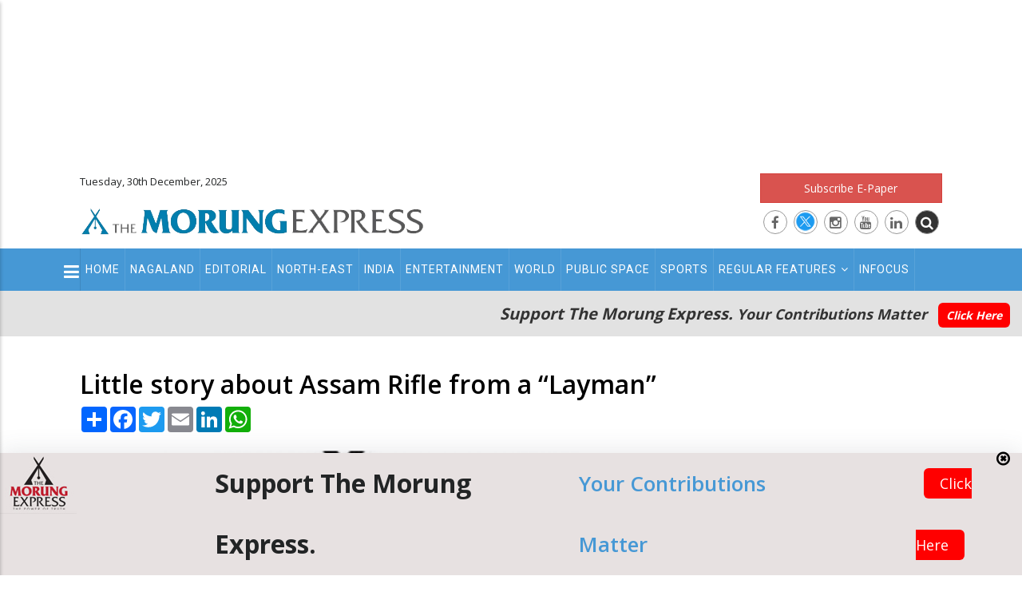

--- FILE ---
content_type: text/html; charset=utf-8
request_url: https://www.google.com/recaptcha/api2/anchor?ar=1&k=6LfoJbAUAAAAAEvQnaXGaQqUFt-j4UXFvRD1A7Ca&co=aHR0cHM6Ly9tb3J1bmdleHByZXNzLmNvbTo0NDM.&hl=en&v=7gg7H51Q-naNfhmCP3_R47ho&size=invisible&anchor-ms=20000&execute-ms=30000&cb=mj3mryqti68
body_size: 48248
content:
<!DOCTYPE HTML><html dir="ltr" lang="en"><head><meta http-equiv="Content-Type" content="text/html; charset=UTF-8">
<meta http-equiv="X-UA-Compatible" content="IE=edge">
<title>reCAPTCHA</title>
<style type="text/css">
/* cyrillic-ext */
@font-face {
  font-family: 'Roboto';
  font-style: normal;
  font-weight: 400;
  font-stretch: 100%;
  src: url(//fonts.gstatic.com/s/roboto/v48/KFO7CnqEu92Fr1ME7kSn66aGLdTylUAMa3GUBHMdazTgWw.woff2) format('woff2');
  unicode-range: U+0460-052F, U+1C80-1C8A, U+20B4, U+2DE0-2DFF, U+A640-A69F, U+FE2E-FE2F;
}
/* cyrillic */
@font-face {
  font-family: 'Roboto';
  font-style: normal;
  font-weight: 400;
  font-stretch: 100%;
  src: url(//fonts.gstatic.com/s/roboto/v48/KFO7CnqEu92Fr1ME7kSn66aGLdTylUAMa3iUBHMdazTgWw.woff2) format('woff2');
  unicode-range: U+0301, U+0400-045F, U+0490-0491, U+04B0-04B1, U+2116;
}
/* greek-ext */
@font-face {
  font-family: 'Roboto';
  font-style: normal;
  font-weight: 400;
  font-stretch: 100%;
  src: url(//fonts.gstatic.com/s/roboto/v48/KFO7CnqEu92Fr1ME7kSn66aGLdTylUAMa3CUBHMdazTgWw.woff2) format('woff2');
  unicode-range: U+1F00-1FFF;
}
/* greek */
@font-face {
  font-family: 'Roboto';
  font-style: normal;
  font-weight: 400;
  font-stretch: 100%;
  src: url(//fonts.gstatic.com/s/roboto/v48/KFO7CnqEu92Fr1ME7kSn66aGLdTylUAMa3-UBHMdazTgWw.woff2) format('woff2');
  unicode-range: U+0370-0377, U+037A-037F, U+0384-038A, U+038C, U+038E-03A1, U+03A3-03FF;
}
/* math */
@font-face {
  font-family: 'Roboto';
  font-style: normal;
  font-weight: 400;
  font-stretch: 100%;
  src: url(//fonts.gstatic.com/s/roboto/v48/KFO7CnqEu92Fr1ME7kSn66aGLdTylUAMawCUBHMdazTgWw.woff2) format('woff2');
  unicode-range: U+0302-0303, U+0305, U+0307-0308, U+0310, U+0312, U+0315, U+031A, U+0326-0327, U+032C, U+032F-0330, U+0332-0333, U+0338, U+033A, U+0346, U+034D, U+0391-03A1, U+03A3-03A9, U+03B1-03C9, U+03D1, U+03D5-03D6, U+03F0-03F1, U+03F4-03F5, U+2016-2017, U+2034-2038, U+203C, U+2040, U+2043, U+2047, U+2050, U+2057, U+205F, U+2070-2071, U+2074-208E, U+2090-209C, U+20D0-20DC, U+20E1, U+20E5-20EF, U+2100-2112, U+2114-2115, U+2117-2121, U+2123-214F, U+2190, U+2192, U+2194-21AE, U+21B0-21E5, U+21F1-21F2, U+21F4-2211, U+2213-2214, U+2216-22FF, U+2308-230B, U+2310, U+2319, U+231C-2321, U+2336-237A, U+237C, U+2395, U+239B-23B7, U+23D0, U+23DC-23E1, U+2474-2475, U+25AF, U+25B3, U+25B7, U+25BD, U+25C1, U+25CA, U+25CC, U+25FB, U+266D-266F, U+27C0-27FF, U+2900-2AFF, U+2B0E-2B11, U+2B30-2B4C, U+2BFE, U+3030, U+FF5B, U+FF5D, U+1D400-1D7FF, U+1EE00-1EEFF;
}
/* symbols */
@font-face {
  font-family: 'Roboto';
  font-style: normal;
  font-weight: 400;
  font-stretch: 100%;
  src: url(//fonts.gstatic.com/s/roboto/v48/KFO7CnqEu92Fr1ME7kSn66aGLdTylUAMaxKUBHMdazTgWw.woff2) format('woff2');
  unicode-range: U+0001-000C, U+000E-001F, U+007F-009F, U+20DD-20E0, U+20E2-20E4, U+2150-218F, U+2190, U+2192, U+2194-2199, U+21AF, U+21E6-21F0, U+21F3, U+2218-2219, U+2299, U+22C4-22C6, U+2300-243F, U+2440-244A, U+2460-24FF, U+25A0-27BF, U+2800-28FF, U+2921-2922, U+2981, U+29BF, U+29EB, U+2B00-2BFF, U+4DC0-4DFF, U+FFF9-FFFB, U+10140-1018E, U+10190-1019C, U+101A0, U+101D0-101FD, U+102E0-102FB, U+10E60-10E7E, U+1D2C0-1D2D3, U+1D2E0-1D37F, U+1F000-1F0FF, U+1F100-1F1AD, U+1F1E6-1F1FF, U+1F30D-1F30F, U+1F315, U+1F31C, U+1F31E, U+1F320-1F32C, U+1F336, U+1F378, U+1F37D, U+1F382, U+1F393-1F39F, U+1F3A7-1F3A8, U+1F3AC-1F3AF, U+1F3C2, U+1F3C4-1F3C6, U+1F3CA-1F3CE, U+1F3D4-1F3E0, U+1F3ED, U+1F3F1-1F3F3, U+1F3F5-1F3F7, U+1F408, U+1F415, U+1F41F, U+1F426, U+1F43F, U+1F441-1F442, U+1F444, U+1F446-1F449, U+1F44C-1F44E, U+1F453, U+1F46A, U+1F47D, U+1F4A3, U+1F4B0, U+1F4B3, U+1F4B9, U+1F4BB, U+1F4BF, U+1F4C8-1F4CB, U+1F4D6, U+1F4DA, U+1F4DF, U+1F4E3-1F4E6, U+1F4EA-1F4ED, U+1F4F7, U+1F4F9-1F4FB, U+1F4FD-1F4FE, U+1F503, U+1F507-1F50B, U+1F50D, U+1F512-1F513, U+1F53E-1F54A, U+1F54F-1F5FA, U+1F610, U+1F650-1F67F, U+1F687, U+1F68D, U+1F691, U+1F694, U+1F698, U+1F6AD, U+1F6B2, U+1F6B9-1F6BA, U+1F6BC, U+1F6C6-1F6CF, U+1F6D3-1F6D7, U+1F6E0-1F6EA, U+1F6F0-1F6F3, U+1F6F7-1F6FC, U+1F700-1F7FF, U+1F800-1F80B, U+1F810-1F847, U+1F850-1F859, U+1F860-1F887, U+1F890-1F8AD, U+1F8B0-1F8BB, U+1F8C0-1F8C1, U+1F900-1F90B, U+1F93B, U+1F946, U+1F984, U+1F996, U+1F9E9, U+1FA00-1FA6F, U+1FA70-1FA7C, U+1FA80-1FA89, U+1FA8F-1FAC6, U+1FACE-1FADC, U+1FADF-1FAE9, U+1FAF0-1FAF8, U+1FB00-1FBFF;
}
/* vietnamese */
@font-face {
  font-family: 'Roboto';
  font-style: normal;
  font-weight: 400;
  font-stretch: 100%;
  src: url(//fonts.gstatic.com/s/roboto/v48/KFO7CnqEu92Fr1ME7kSn66aGLdTylUAMa3OUBHMdazTgWw.woff2) format('woff2');
  unicode-range: U+0102-0103, U+0110-0111, U+0128-0129, U+0168-0169, U+01A0-01A1, U+01AF-01B0, U+0300-0301, U+0303-0304, U+0308-0309, U+0323, U+0329, U+1EA0-1EF9, U+20AB;
}
/* latin-ext */
@font-face {
  font-family: 'Roboto';
  font-style: normal;
  font-weight: 400;
  font-stretch: 100%;
  src: url(//fonts.gstatic.com/s/roboto/v48/KFO7CnqEu92Fr1ME7kSn66aGLdTylUAMa3KUBHMdazTgWw.woff2) format('woff2');
  unicode-range: U+0100-02BA, U+02BD-02C5, U+02C7-02CC, U+02CE-02D7, U+02DD-02FF, U+0304, U+0308, U+0329, U+1D00-1DBF, U+1E00-1E9F, U+1EF2-1EFF, U+2020, U+20A0-20AB, U+20AD-20C0, U+2113, U+2C60-2C7F, U+A720-A7FF;
}
/* latin */
@font-face {
  font-family: 'Roboto';
  font-style: normal;
  font-weight: 400;
  font-stretch: 100%;
  src: url(//fonts.gstatic.com/s/roboto/v48/KFO7CnqEu92Fr1ME7kSn66aGLdTylUAMa3yUBHMdazQ.woff2) format('woff2');
  unicode-range: U+0000-00FF, U+0131, U+0152-0153, U+02BB-02BC, U+02C6, U+02DA, U+02DC, U+0304, U+0308, U+0329, U+2000-206F, U+20AC, U+2122, U+2191, U+2193, U+2212, U+2215, U+FEFF, U+FFFD;
}
/* cyrillic-ext */
@font-face {
  font-family: 'Roboto';
  font-style: normal;
  font-weight: 500;
  font-stretch: 100%;
  src: url(//fonts.gstatic.com/s/roboto/v48/KFO7CnqEu92Fr1ME7kSn66aGLdTylUAMa3GUBHMdazTgWw.woff2) format('woff2');
  unicode-range: U+0460-052F, U+1C80-1C8A, U+20B4, U+2DE0-2DFF, U+A640-A69F, U+FE2E-FE2F;
}
/* cyrillic */
@font-face {
  font-family: 'Roboto';
  font-style: normal;
  font-weight: 500;
  font-stretch: 100%;
  src: url(//fonts.gstatic.com/s/roboto/v48/KFO7CnqEu92Fr1ME7kSn66aGLdTylUAMa3iUBHMdazTgWw.woff2) format('woff2');
  unicode-range: U+0301, U+0400-045F, U+0490-0491, U+04B0-04B1, U+2116;
}
/* greek-ext */
@font-face {
  font-family: 'Roboto';
  font-style: normal;
  font-weight: 500;
  font-stretch: 100%;
  src: url(//fonts.gstatic.com/s/roboto/v48/KFO7CnqEu92Fr1ME7kSn66aGLdTylUAMa3CUBHMdazTgWw.woff2) format('woff2');
  unicode-range: U+1F00-1FFF;
}
/* greek */
@font-face {
  font-family: 'Roboto';
  font-style: normal;
  font-weight: 500;
  font-stretch: 100%;
  src: url(//fonts.gstatic.com/s/roboto/v48/KFO7CnqEu92Fr1ME7kSn66aGLdTylUAMa3-UBHMdazTgWw.woff2) format('woff2');
  unicode-range: U+0370-0377, U+037A-037F, U+0384-038A, U+038C, U+038E-03A1, U+03A3-03FF;
}
/* math */
@font-face {
  font-family: 'Roboto';
  font-style: normal;
  font-weight: 500;
  font-stretch: 100%;
  src: url(//fonts.gstatic.com/s/roboto/v48/KFO7CnqEu92Fr1ME7kSn66aGLdTylUAMawCUBHMdazTgWw.woff2) format('woff2');
  unicode-range: U+0302-0303, U+0305, U+0307-0308, U+0310, U+0312, U+0315, U+031A, U+0326-0327, U+032C, U+032F-0330, U+0332-0333, U+0338, U+033A, U+0346, U+034D, U+0391-03A1, U+03A3-03A9, U+03B1-03C9, U+03D1, U+03D5-03D6, U+03F0-03F1, U+03F4-03F5, U+2016-2017, U+2034-2038, U+203C, U+2040, U+2043, U+2047, U+2050, U+2057, U+205F, U+2070-2071, U+2074-208E, U+2090-209C, U+20D0-20DC, U+20E1, U+20E5-20EF, U+2100-2112, U+2114-2115, U+2117-2121, U+2123-214F, U+2190, U+2192, U+2194-21AE, U+21B0-21E5, U+21F1-21F2, U+21F4-2211, U+2213-2214, U+2216-22FF, U+2308-230B, U+2310, U+2319, U+231C-2321, U+2336-237A, U+237C, U+2395, U+239B-23B7, U+23D0, U+23DC-23E1, U+2474-2475, U+25AF, U+25B3, U+25B7, U+25BD, U+25C1, U+25CA, U+25CC, U+25FB, U+266D-266F, U+27C0-27FF, U+2900-2AFF, U+2B0E-2B11, U+2B30-2B4C, U+2BFE, U+3030, U+FF5B, U+FF5D, U+1D400-1D7FF, U+1EE00-1EEFF;
}
/* symbols */
@font-face {
  font-family: 'Roboto';
  font-style: normal;
  font-weight: 500;
  font-stretch: 100%;
  src: url(//fonts.gstatic.com/s/roboto/v48/KFO7CnqEu92Fr1ME7kSn66aGLdTylUAMaxKUBHMdazTgWw.woff2) format('woff2');
  unicode-range: U+0001-000C, U+000E-001F, U+007F-009F, U+20DD-20E0, U+20E2-20E4, U+2150-218F, U+2190, U+2192, U+2194-2199, U+21AF, U+21E6-21F0, U+21F3, U+2218-2219, U+2299, U+22C4-22C6, U+2300-243F, U+2440-244A, U+2460-24FF, U+25A0-27BF, U+2800-28FF, U+2921-2922, U+2981, U+29BF, U+29EB, U+2B00-2BFF, U+4DC0-4DFF, U+FFF9-FFFB, U+10140-1018E, U+10190-1019C, U+101A0, U+101D0-101FD, U+102E0-102FB, U+10E60-10E7E, U+1D2C0-1D2D3, U+1D2E0-1D37F, U+1F000-1F0FF, U+1F100-1F1AD, U+1F1E6-1F1FF, U+1F30D-1F30F, U+1F315, U+1F31C, U+1F31E, U+1F320-1F32C, U+1F336, U+1F378, U+1F37D, U+1F382, U+1F393-1F39F, U+1F3A7-1F3A8, U+1F3AC-1F3AF, U+1F3C2, U+1F3C4-1F3C6, U+1F3CA-1F3CE, U+1F3D4-1F3E0, U+1F3ED, U+1F3F1-1F3F3, U+1F3F5-1F3F7, U+1F408, U+1F415, U+1F41F, U+1F426, U+1F43F, U+1F441-1F442, U+1F444, U+1F446-1F449, U+1F44C-1F44E, U+1F453, U+1F46A, U+1F47D, U+1F4A3, U+1F4B0, U+1F4B3, U+1F4B9, U+1F4BB, U+1F4BF, U+1F4C8-1F4CB, U+1F4D6, U+1F4DA, U+1F4DF, U+1F4E3-1F4E6, U+1F4EA-1F4ED, U+1F4F7, U+1F4F9-1F4FB, U+1F4FD-1F4FE, U+1F503, U+1F507-1F50B, U+1F50D, U+1F512-1F513, U+1F53E-1F54A, U+1F54F-1F5FA, U+1F610, U+1F650-1F67F, U+1F687, U+1F68D, U+1F691, U+1F694, U+1F698, U+1F6AD, U+1F6B2, U+1F6B9-1F6BA, U+1F6BC, U+1F6C6-1F6CF, U+1F6D3-1F6D7, U+1F6E0-1F6EA, U+1F6F0-1F6F3, U+1F6F7-1F6FC, U+1F700-1F7FF, U+1F800-1F80B, U+1F810-1F847, U+1F850-1F859, U+1F860-1F887, U+1F890-1F8AD, U+1F8B0-1F8BB, U+1F8C0-1F8C1, U+1F900-1F90B, U+1F93B, U+1F946, U+1F984, U+1F996, U+1F9E9, U+1FA00-1FA6F, U+1FA70-1FA7C, U+1FA80-1FA89, U+1FA8F-1FAC6, U+1FACE-1FADC, U+1FADF-1FAE9, U+1FAF0-1FAF8, U+1FB00-1FBFF;
}
/* vietnamese */
@font-face {
  font-family: 'Roboto';
  font-style: normal;
  font-weight: 500;
  font-stretch: 100%;
  src: url(//fonts.gstatic.com/s/roboto/v48/KFO7CnqEu92Fr1ME7kSn66aGLdTylUAMa3OUBHMdazTgWw.woff2) format('woff2');
  unicode-range: U+0102-0103, U+0110-0111, U+0128-0129, U+0168-0169, U+01A0-01A1, U+01AF-01B0, U+0300-0301, U+0303-0304, U+0308-0309, U+0323, U+0329, U+1EA0-1EF9, U+20AB;
}
/* latin-ext */
@font-face {
  font-family: 'Roboto';
  font-style: normal;
  font-weight: 500;
  font-stretch: 100%;
  src: url(//fonts.gstatic.com/s/roboto/v48/KFO7CnqEu92Fr1ME7kSn66aGLdTylUAMa3KUBHMdazTgWw.woff2) format('woff2');
  unicode-range: U+0100-02BA, U+02BD-02C5, U+02C7-02CC, U+02CE-02D7, U+02DD-02FF, U+0304, U+0308, U+0329, U+1D00-1DBF, U+1E00-1E9F, U+1EF2-1EFF, U+2020, U+20A0-20AB, U+20AD-20C0, U+2113, U+2C60-2C7F, U+A720-A7FF;
}
/* latin */
@font-face {
  font-family: 'Roboto';
  font-style: normal;
  font-weight: 500;
  font-stretch: 100%;
  src: url(//fonts.gstatic.com/s/roboto/v48/KFO7CnqEu92Fr1ME7kSn66aGLdTylUAMa3yUBHMdazQ.woff2) format('woff2');
  unicode-range: U+0000-00FF, U+0131, U+0152-0153, U+02BB-02BC, U+02C6, U+02DA, U+02DC, U+0304, U+0308, U+0329, U+2000-206F, U+20AC, U+2122, U+2191, U+2193, U+2212, U+2215, U+FEFF, U+FFFD;
}
/* cyrillic-ext */
@font-face {
  font-family: 'Roboto';
  font-style: normal;
  font-weight: 900;
  font-stretch: 100%;
  src: url(//fonts.gstatic.com/s/roboto/v48/KFO7CnqEu92Fr1ME7kSn66aGLdTylUAMa3GUBHMdazTgWw.woff2) format('woff2');
  unicode-range: U+0460-052F, U+1C80-1C8A, U+20B4, U+2DE0-2DFF, U+A640-A69F, U+FE2E-FE2F;
}
/* cyrillic */
@font-face {
  font-family: 'Roboto';
  font-style: normal;
  font-weight: 900;
  font-stretch: 100%;
  src: url(//fonts.gstatic.com/s/roboto/v48/KFO7CnqEu92Fr1ME7kSn66aGLdTylUAMa3iUBHMdazTgWw.woff2) format('woff2');
  unicode-range: U+0301, U+0400-045F, U+0490-0491, U+04B0-04B1, U+2116;
}
/* greek-ext */
@font-face {
  font-family: 'Roboto';
  font-style: normal;
  font-weight: 900;
  font-stretch: 100%;
  src: url(//fonts.gstatic.com/s/roboto/v48/KFO7CnqEu92Fr1ME7kSn66aGLdTylUAMa3CUBHMdazTgWw.woff2) format('woff2');
  unicode-range: U+1F00-1FFF;
}
/* greek */
@font-face {
  font-family: 'Roboto';
  font-style: normal;
  font-weight: 900;
  font-stretch: 100%;
  src: url(//fonts.gstatic.com/s/roboto/v48/KFO7CnqEu92Fr1ME7kSn66aGLdTylUAMa3-UBHMdazTgWw.woff2) format('woff2');
  unicode-range: U+0370-0377, U+037A-037F, U+0384-038A, U+038C, U+038E-03A1, U+03A3-03FF;
}
/* math */
@font-face {
  font-family: 'Roboto';
  font-style: normal;
  font-weight: 900;
  font-stretch: 100%;
  src: url(//fonts.gstatic.com/s/roboto/v48/KFO7CnqEu92Fr1ME7kSn66aGLdTylUAMawCUBHMdazTgWw.woff2) format('woff2');
  unicode-range: U+0302-0303, U+0305, U+0307-0308, U+0310, U+0312, U+0315, U+031A, U+0326-0327, U+032C, U+032F-0330, U+0332-0333, U+0338, U+033A, U+0346, U+034D, U+0391-03A1, U+03A3-03A9, U+03B1-03C9, U+03D1, U+03D5-03D6, U+03F0-03F1, U+03F4-03F5, U+2016-2017, U+2034-2038, U+203C, U+2040, U+2043, U+2047, U+2050, U+2057, U+205F, U+2070-2071, U+2074-208E, U+2090-209C, U+20D0-20DC, U+20E1, U+20E5-20EF, U+2100-2112, U+2114-2115, U+2117-2121, U+2123-214F, U+2190, U+2192, U+2194-21AE, U+21B0-21E5, U+21F1-21F2, U+21F4-2211, U+2213-2214, U+2216-22FF, U+2308-230B, U+2310, U+2319, U+231C-2321, U+2336-237A, U+237C, U+2395, U+239B-23B7, U+23D0, U+23DC-23E1, U+2474-2475, U+25AF, U+25B3, U+25B7, U+25BD, U+25C1, U+25CA, U+25CC, U+25FB, U+266D-266F, U+27C0-27FF, U+2900-2AFF, U+2B0E-2B11, U+2B30-2B4C, U+2BFE, U+3030, U+FF5B, U+FF5D, U+1D400-1D7FF, U+1EE00-1EEFF;
}
/* symbols */
@font-face {
  font-family: 'Roboto';
  font-style: normal;
  font-weight: 900;
  font-stretch: 100%;
  src: url(//fonts.gstatic.com/s/roboto/v48/KFO7CnqEu92Fr1ME7kSn66aGLdTylUAMaxKUBHMdazTgWw.woff2) format('woff2');
  unicode-range: U+0001-000C, U+000E-001F, U+007F-009F, U+20DD-20E0, U+20E2-20E4, U+2150-218F, U+2190, U+2192, U+2194-2199, U+21AF, U+21E6-21F0, U+21F3, U+2218-2219, U+2299, U+22C4-22C6, U+2300-243F, U+2440-244A, U+2460-24FF, U+25A0-27BF, U+2800-28FF, U+2921-2922, U+2981, U+29BF, U+29EB, U+2B00-2BFF, U+4DC0-4DFF, U+FFF9-FFFB, U+10140-1018E, U+10190-1019C, U+101A0, U+101D0-101FD, U+102E0-102FB, U+10E60-10E7E, U+1D2C0-1D2D3, U+1D2E0-1D37F, U+1F000-1F0FF, U+1F100-1F1AD, U+1F1E6-1F1FF, U+1F30D-1F30F, U+1F315, U+1F31C, U+1F31E, U+1F320-1F32C, U+1F336, U+1F378, U+1F37D, U+1F382, U+1F393-1F39F, U+1F3A7-1F3A8, U+1F3AC-1F3AF, U+1F3C2, U+1F3C4-1F3C6, U+1F3CA-1F3CE, U+1F3D4-1F3E0, U+1F3ED, U+1F3F1-1F3F3, U+1F3F5-1F3F7, U+1F408, U+1F415, U+1F41F, U+1F426, U+1F43F, U+1F441-1F442, U+1F444, U+1F446-1F449, U+1F44C-1F44E, U+1F453, U+1F46A, U+1F47D, U+1F4A3, U+1F4B0, U+1F4B3, U+1F4B9, U+1F4BB, U+1F4BF, U+1F4C8-1F4CB, U+1F4D6, U+1F4DA, U+1F4DF, U+1F4E3-1F4E6, U+1F4EA-1F4ED, U+1F4F7, U+1F4F9-1F4FB, U+1F4FD-1F4FE, U+1F503, U+1F507-1F50B, U+1F50D, U+1F512-1F513, U+1F53E-1F54A, U+1F54F-1F5FA, U+1F610, U+1F650-1F67F, U+1F687, U+1F68D, U+1F691, U+1F694, U+1F698, U+1F6AD, U+1F6B2, U+1F6B9-1F6BA, U+1F6BC, U+1F6C6-1F6CF, U+1F6D3-1F6D7, U+1F6E0-1F6EA, U+1F6F0-1F6F3, U+1F6F7-1F6FC, U+1F700-1F7FF, U+1F800-1F80B, U+1F810-1F847, U+1F850-1F859, U+1F860-1F887, U+1F890-1F8AD, U+1F8B0-1F8BB, U+1F8C0-1F8C1, U+1F900-1F90B, U+1F93B, U+1F946, U+1F984, U+1F996, U+1F9E9, U+1FA00-1FA6F, U+1FA70-1FA7C, U+1FA80-1FA89, U+1FA8F-1FAC6, U+1FACE-1FADC, U+1FADF-1FAE9, U+1FAF0-1FAF8, U+1FB00-1FBFF;
}
/* vietnamese */
@font-face {
  font-family: 'Roboto';
  font-style: normal;
  font-weight: 900;
  font-stretch: 100%;
  src: url(//fonts.gstatic.com/s/roboto/v48/KFO7CnqEu92Fr1ME7kSn66aGLdTylUAMa3OUBHMdazTgWw.woff2) format('woff2');
  unicode-range: U+0102-0103, U+0110-0111, U+0128-0129, U+0168-0169, U+01A0-01A1, U+01AF-01B0, U+0300-0301, U+0303-0304, U+0308-0309, U+0323, U+0329, U+1EA0-1EF9, U+20AB;
}
/* latin-ext */
@font-face {
  font-family: 'Roboto';
  font-style: normal;
  font-weight: 900;
  font-stretch: 100%;
  src: url(//fonts.gstatic.com/s/roboto/v48/KFO7CnqEu92Fr1ME7kSn66aGLdTylUAMa3KUBHMdazTgWw.woff2) format('woff2');
  unicode-range: U+0100-02BA, U+02BD-02C5, U+02C7-02CC, U+02CE-02D7, U+02DD-02FF, U+0304, U+0308, U+0329, U+1D00-1DBF, U+1E00-1E9F, U+1EF2-1EFF, U+2020, U+20A0-20AB, U+20AD-20C0, U+2113, U+2C60-2C7F, U+A720-A7FF;
}
/* latin */
@font-face {
  font-family: 'Roboto';
  font-style: normal;
  font-weight: 900;
  font-stretch: 100%;
  src: url(//fonts.gstatic.com/s/roboto/v48/KFO7CnqEu92Fr1ME7kSn66aGLdTylUAMa3yUBHMdazQ.woff2) format('woff2');
  unicode-range: U+0000-00FF, U+0131, U+0152-0153, U+02BB-02BC, U+02C6, U+02DA, U+02DC, U+0304, U+0308, U+0329, U+2000-206F, U+20AC, U+2122, U+2191, U+2193, U+2212, U+2215, U+FEFF, U+FFFD;
}

</style>
<link rel="stylesheet" type="text/css" href="https://www.gstatic.com/recaptcha/releases/7gg7H51Q-naNfhmCP3_R47ho/styles__ltr.css">
<script nonce="zxaBbP8M5n0SbwZS8tCuOw" type="text/javascript">window['__recaptcha_api'] = 'https://www.google.com/recaptcha/api2/';</script>
<script type="text/javascript" src="https://www.gstatic.com/recaptcha/releases/7gg7H51Q-naNfhmCP3_R47ho/recaptcha__en.js" nonce="zxaBbP8M5n0SbwZS8tCuOw">
      
    </script></head>
<body><div id="rc-anchor-alert" class="rc-anchor-alert"></div>
<input type="hidden" id="recaptcha-token" value="[base64]">
<script type="text/javascript" nonce="zxaBbP8M5n0SbwZS8tCuOw">
      recaptcha.anchor.Main.init("[\x22ainput\x22,[\x22bgdata\x22,\x22\x22,\[base64]/[base64]/UltIKytdPWE6KGE8MjA0OD9SW0grK109YT4+NnwxOTI6KChhJjY0NTEyKT09NTUyOTYmJnErMTxoLmxlbmd0aCYmKGguY2hhckNvZGVBdChxKzEpJjY0NTEyKT09NTYzMjA/[base64]/MjU1OlI/[base64]/[base64]/[base64]/[base64]/[base64]/[base64]/[base64]/[base64]/[base64]/[base64]\x22,\[base64]\\u003d\x22,\[base64]/Dk8KyWXsqwrxJEcOXwoDDgcOYw5hJD2srwpB9S8K3EzvDs8KfwpMlw6PDqMOxC8K1KMO/[base64]/[base64]/DicOvw6N3wrjCuMOiAmtBasOywrnDpsK5BMOhw6Frw78Dw4dNP8OSw7HCjsOow4rCgsOgwoQUEsOhFEzChiRIwq8mw6ppP8KeJBx7AgTCgcKtVw5eNH9wwp4TwpzCqDXCtnJuwp0ELcOfYcOQwoNBaMOMDmkRwoXChsKjfcOBwr/DqmxgA8KGw47ClMOuUAjDgsOqUMOjw5zDjMK4GcOaSsOSwqLDgW0Pw7cOwqnDrlxtTsKRQzh0w7zCvC3CucOHWcOVXcOvw67Ct8OLRMKRwrXDnMOnwoV3ZkM1wqnCisK7w49KfsOWVMKTwolXWcKlwqFaw4HCucOwc8Oow47DsMKzKETDmg/Ds8KOw7jCvcKOUUtwBMOWRsOrwo00wpQwL1MkBA9YwqzCh2nCu8K5cTXDo0vClEEIVHXDnj4FC8K7SMOFEFPCjUvDsMKVwrVlwrMABATCtsKNw7ADDEfCthLDuHhpJMO/w7/[base64]/Dp8KxTElMCcOiU8OLPkLCjcOSwrRfEcK4Cygkw6nCiMOKY8Olw4HClx7CqW4TRBM7ZUrDusKpwrHCnnkBWsOjF8O4w7/Dr8OMHsOOw5oIDMOswo8cwq1Fwq3CksOjVMK7w4zChcKIHcOzw6fDscOAw6/DnHXDmQJIw5ZiCsKvwpXCrsK/[base64]/[base64]/DtQQvwoRgLW/DnhHCrGHDmcOOQRodw7zDjsOUw6rDv8KXwrfCn8OsJzzChsKQw7nDklkLw7/CqWPDn8KoUcKZwrzCq8KyQmzDqmHCrcOhCMKqwq3Du294w7vDoMOaw6dzXMKSB33DqcKJSWMowp3CviseXsO8wpxaQ8KFw7lSw4o2w4YDwqsedMK4wrrCo8KRwrPDhMKmIFvDpVfDkE/ChjhHwrXCtQsbfcOOw7FhZsKoOwsjJBxICMK4wqrDocK/wr7Cn8OxScO9Ozw9PcKoYGkdwrnDq8O+w6XCuMOTw5wJw5RBAMOiwpHDuy/Ds00Pw5dFw4FiwoXCt2kRJ3JHwrhdw5bCk8KSQ1gGXcOcw7sWMUJ7woNdw7UALVcQwrnCiHrDgXM9ZcKiQBHCmcObOnxtGH/DhcOswrzCqzICeMO0w5rCghtoJ3zDiSLDiXkNwoFJB8K7w6/CqcK+KwESw6LCgyjCqh1SwqwNw7fCnF04ezcSwpjCnsKeF8KuJxHCtn7DtsKMwo3DsE1lR8KSelrDtCjCj8Kiwp4xThnCo8K5Rj4+LSHDtcOjwqZGw6LDhsOHw6rCm8OMwo/CjwXCoGoCKkJNw53ChcOxJyLDqcOSwqdbw53DmsOPwobCpMO8w5bClsONwpPCicKkOsOxMMKXwrzCj116w5jCpQcbUMOoIjUTAsO8w6xywppmw5jDlMOxH3xOwq8cYMO/wqJ8w5HCi1HCr1fCh1kSwqvCqFB1w4d/K3DCsFfDosOcHcODBR40Y8OVQ8OaMEHDihnCp8KvUg7DqcKBwoTCpDxZAcOsQ8OVw4IVeMOsw4nCojMhw6DCmcKdGyHDg0/DpMKjw6XCjRjDhHB/[base64]/[base64]/Cr8Krw4gRLsOWH8KlFgdwJkw9ScKmw7tewrVUwr8mw68aw4RhwqsLw7DDtcOcBHNxwp5zPhnDucKCAMOWw7bCt8KnLMOkFAXDoz/[base64]/woDDg8OZLMOIwpRBD8ORwoDDkMKgw6XDt8KSwrrDvxPCrBfDp0lYMnDDpS3DniDCjMO9CcKMRUgtCWHCmsKHEVLCtcOTw53ClsKmMDRqw6TDqRLCt8O/w6tBwoVpE8KdC8OnZcK0ZHTDrxjClMKpInpgwrR8wrVJw4PDvWM5YBUiHMOqw7RcajDDnMKjW8K5R8K8w55ew6XDgy3CnhvDkg7DtsKwCcKGLF9jExJFfMKlE8K6NcOnOC41wp7CpjXDicKGXsKBw5PCu8Kww6hmb8O/wqHCsXbDt8KWwrPCsVZswpVfw57CmMKTw4jCjUvDrRcGwo/Cg8KPwoEKwoPCtW4gw6XCni9eJMK3b8Oaw5lNwqpbw5DCnMKJBRsGwq9awqjCmD3DrnvDiBLCgEh1w71aQsOAQknDrjEwUUACY8KgwrzChE1Yw7/DsMK4w5nDrH4EZmE3wr/[base64]/ChcOeEsOMd0TCkTEKdsKow49hw6x/w7nCpsOLwobDncKEG8KCPUvDn8KYw4rDuFk/w6gvQMKQwqUMZMKiGWjDmGzCpxA/[base64]/CjsKvDMKnwpXCj8ORXsOTS8Kxw5jDgsKdw4c/w5gSwrPDtm8YwpHCjAvDssKBwr1Pw7fCqsOnf1XCgsODOQPCmnXCiMKuOBbCkcOhw7PDml5ywpBKw75+EMKvAG15Swc+w71RwpPDuB8hZcODMMKIe8Kxw4/DocOPCCjCq8OvX8KWMsKbwpMTw61TwqLClsO6wqxKwqbDpcONwq0xwr7CsHrCuC5dwoAww5cEw7LDsnEHXMKrw5HCqcOzaAdQS8Knw7okw5bCn1xnwrLCnMOsw6HCg8OpwprCjcKNOsKdwphEwp4ewoNfw5LCris3w5/CogfDk3/DvgpneMOcwpNzwoACFMKGwqbCp8KcTx/CiQ0KKCbCnMOVKsK5wrLDmzbCl30IWcK7w6p/w55RLjQVw7nDqsK8PMOWfsKLwqJOw6rDlH3DnMO9PzrDhF/[base64]/CriTDmsKxSA/CmsKzwqjDmMOjw4fDr8OWZQHCukrCl8OCwpDCqcKKcsOJw6XCqHQQOEATYsOOLFZ8HcKrAsOROhh+wpjCl8KhTsKHWRljwpzDhRAVw5w5WcKBwoTCpi43w40IU8K2w6PCg8Kfw6HCtsKiUcKACDdZUybDu8O3wrglwp93VWwtw6LDok/DncKqwo3Cg8OrwqbCnsKSwr0UR8K4WQPChEXDmsOcwo1zG8K9OHrCiTDCgMO/w57DmsKPfwLCk8KTOw7CuTQrV8OOwovDjcKow5ESG2hUZmfCtcKAw7oWfMO+BX3DrcK8cmjDv8Oqw5lAZcKfEcKOQsKfBsKzwqJBwqbClispwoJxw5XDsRhewqLCmmg7woHDq3VmNcONwrpUw5DDlX7CsGo9wp3Cg8OBw57CmsKyw7p1PV1kQF/CiidTE8KdSWXDm8KNOHQqYcOgw7oGJTtjUsOIw7/DmSDDkMOTdsOcbcKGF8KGw7lhTysaCT4pXh1twqvDj0orEAVvw6BIw7gew4PDiR9ySBxkMWbCv8Kvw5JEFx4jNcOqwpzDnj3Du8OQLHXCoR9EFh97wrvCpwYYwqU/QWfCpMO+w5nCjh/ChUPDrx8bw4rDusKmw4J7w5phe1bCgcKBw7fDt8OQa8OeJsO5w59Xw5oYURzCnMKXw4rDkws1cW/CgMO5U8Kww5pawqDCvhMdEcOUGcKOYlDCmFMDFDzDnXLDpcOhwrEcc8KVfMKJw4VCO8KxI8O/[base64]/Diz7CsMK1FsKowozDu24iDsOmwr3Dq8O3EGonw47CtcORUcOAwqPDvHnDvm04C8O6wp3DmMK1TcKHwpFTw4IjB27CjcKcPwFSfh/Cg2rDrcKIw5bCgcOCw6TCr8OdYcKawrfDsz/DgwvDg1A3woLDlMKOSsKWJMKWIWMCwpg2wrZ7eT/DmA9Hw4fCkHfCvEB3w4XDsh/Don13w67Dv0sKw5k5w4vDiR3CnDsBw5rCt0JLKmh/XVzDkjMPCcO9FnnCoMO7ScO8wp17H8KRwrzCl8ODw4TCoT3CuFocDD0ScVciw5fDoCNecwzCpFZdwqDCiMOZw4lrDsO4wq7DtF9wC8K8GCrCv0LCm1wRw4PCn8KGHSpCw5vDrxLCvsO1E8OPw4YxwplHw5Mle8KjHMKuw7bDl8KWCABOw4vChsKrwqUIacOGw5bCkA/CpMOgw6Aqw6DDjcK8wovCg8KCw6PDn8Okw4l2w57Dm8O8b2oedcKhwqXDqMO9w5ktGjg0woNeaE3CowTDoMOLw5zCvcKqCMKHEwXCh1APwrd4w7JwwrPCpQLDhMOHPRjDuUrDjsK+wpHDlEXDl1nCt8Krw7xYblPDqEMYw6tdw71UwoZEEMOvUhtQwqXCnMKIw6nDrX/CqRbCkU/Cs0zCg0ZHYcOAL3NsAcOfwoXDnwBiwrLClQbDssKRN8K6LmjDqsK2w6zDpXzDojAbw7nCki0BcUllw6V4EcOsIMKVw4PCsEbCiU7Cm8KSesK8OEByEh0uw4/DpcKfw4rCiRNAYyzDqgU6JsOYazdZVDXDp0DDgQocwogdw5dyasKUw6VywpQkw65FdsOUe1cfIFDCh2rCpBAZeThkRADCvcOpw58lw5LClMO9w7csw7TCrMKxMVxdwr7CkFfCo1xtLMOObMKJw4fCocKOwr/Co8OkUFnDm8OhTy/DvSN+RGhswqp1wo8Zw5DCi8K4wpvCmMKVwqM5bArCrFkHw6fChcK9Vx01wpplw6MAw7DCusKNwrfDlsKvcGl5wqoKwo16SzTCrcKKw64mwoZnwq5tcT/DqcK0MXYtBi7ClsKoEsOhw7LCkMOacMKbw7EmP8KQwpscwqLCtsKXWH9xwrgsw5FIwp8/[base64]/CgF/[base64]/[base64]/wrtOOExSw6TCksKTO8OveHTDtmQDwovCsMOBw7HDhGEYw6rDm8KpB8KSbjZtdT/DgyAKbcKCwojDk24SHWh+VQPCtlbDkDQUwqY6E1XCsBLDunZ/JsK6wqLCumfDg8KdY15bwrh+OWEZw6DDs8Omwr0lwrcxwqBJwqzDjEgYZljDkRc5ZMOOO8K1wqLDiAXCsQzCpCoNWMKJwqNXAmDCpMO4wpvDmiDCucOvwpTDj2lFXT/[base64]/Dk1khZcKpJ8O4w4VXwozCpsK1w4kYVBN+w6HDqE1WAAHChGYKCsKlw6I/wo7Cny11wrvCvXHDl8ONw4rDssOFw5HCosKTwqhJTsKLIi/CtsOgMMKbWMKAwpcpw4DDrnALwoTDrntsw6HDslhURSTDnmLClsKJwrjDi8O1w4BwCTJuw63Dv8K2eMK4woVhwofCq8Kww6HDmcO0a8Ogw4LCqBolw5sXAyg/w6JxQ8O6aWVIw6E7w77ClV81wqfCosKKCj47UgTDiyPCqsOTw5LCmsO8wpNjOGJEwqbDhSPCp8KoV3Z8wo3CuMKUw70abFEYw77DpVvCg8KVwrALa8KdecKqwrXDh0/[base64]/Ct8OowpvDlcKfw77Cm1TDg8K4w5llJw4cwpljw69AU0fCrsOmw7Ruw4dOKArDicK9YsKhQgQ/wrMOPBTChcKiwoXDvMKeV3vChh/[base64]/Rm7Ch1lPfCRpEnvCgT/DlMKoZ0dAwpvDnEcswp7DkcKwwqjCocOVERPChAjDo1PDqWBOZ8ORNwN8wqrDicO4UMOdF0EdecKgw7gLwp7DoMODcMKlQWLDnwnCucKXasOwOcKuwoUjw4DCs24mH8OMwrEyw5h/w5VHw4RJwqkXwqXDh8O2UmrDrw51QwXDk3PClAFpfiApw5Alw6TDssKHwqloesOvLhZWY8OTCsKoCcO9w5s9w48JccOdGRw1wpXCiMKawq7DvTAIa1rDiD59e8OfWF/CkVnDkGXCp8KyWMONw5DCm8KJXsOgaRnCk8OrwrRWw60XfcOIwrTDpz/Cl8K8bw5gwqsewrHDjRfDsyLCoC4PwqEWYxLCpsK/wpbDgcK4dMOYwqTCkx/DkDhTYznCoBUzVkVkw4LCgMObM8Kaw70Dw7TChE/CqcOcFGnCtMOJwr3CuUYyw6VcwqPCoXTCkMOBwqpZwrEtFxvDkSnCkcKSw6g/w5vCqsKnwovCo8K+IhcQwqPDgCNPJVDCh8K0H8OSZMKqwqV0HcKhKMKxwqcTEXJHECYhwq/CsWTChUIqNcOTUHXDs8K0LG7ClMKYOMO/w65PA0HCpylxdwvDgWBwwqhVwpfDvGM6w4sZLMKuUVduFMOJw45RwoNSSRdBDcOsw40bV8KsYsKjUMOaQwPCl8ONw6Erw7LDvcOTw4nDgsOFbALCiMKzbMOYA8KFD1fCgTvDjMO8w7bCm8OOw686wojDgcObw4HCnMOvT3h0J8KywoFSw6nCvH9/YXzDslIPG8OLw67DjcOywogaYcKYBsO8b8Klw6fCpFtNLMOfw4PDhFnDh8KQTycpwrvDnhctOMORWFvCrcKTw58jwrRnwrDDqjpDw4HDkcOpw5rDvEhKwrvClsOaGkgZwoXDr8KuDMOHwpUIIUVfw70Ewr/CkVcjwpPCiANsdCbCrg3DmnjDp8K4W8OBwoURKj3ClwfDmjnCqifDu2MEwqJnwrBrw6TDkzjCjzLDqsO8TyTCkirDsMK3J8KEBQtNSzrDhHRvwrfClcKSw5/CusKwwpfDkD/Cj0zDjW/[base64]/[base64]/R8Ovw6XDrMOIwp3DvMKPOMO6wpnDg8Kxw7vDoyM9bsOTWlvDjcOvw7FTw4DDkMK9FsK+SyPDjhHCmmJPw5nCqcKawqMWakN5JcOpHg/Ch8OkwqfCpVhlVMKVRiLDoi5dw63DhcOHTTzDnS1Aw5DCiFjCgjZbfknCqjZwAkUebsKRw5XDhmrDk8KcS0w+wohfw4LCp2cIPsKTGAPCpxgbw6bDrVEgcsKVw5TDgH4QaT3CicOBZXMqIQ/ChEoNwr9Zw49pZGV/wr0XGMODLsO8YiRBBgBNw6TDhMKHcTPDqAoMZCrCg10/ZMKyJMOEwpMxUQdbw4opwpzCoWfChcKRwpZWVj3DusK+WlLCkyM/woYqKCU1EGBFw7PCmMOHw7TDmcKcw7jDmgbCgUBQC8OKwqtqSMKXBkLCvGN8woLCs8Khw5/DncOPwq7DhS3CkDLDmsOGwpUZwo/CmcOsYWdLaMOfw4rDoVrDrBXCmDbCisKwLzJDN0MfWnREw7kJw6tVwqfCp8KHwod1w77DlULCjibDgjcrA8KVEwcMBsKNEMOtworDuMKAdRdfw7jDgsKawpJHw6/DlsKqVEbDg8KEbB/Dr2Y4wr4YRcKyYFdDw78Awp0vwpjDiBzCiiNLw6TDmsKSw55+VsObwqDCgsKbwrbDsnzCrSALbhXCpcO/WwY2wqNrwrp0w4jDigl2A8KRd1oeXl3CpcKuwonDs2hGwrAiMF0pAD88w6sMVSo8w4kLw60QITR5wpnDpMO+w5zCqsKRwq97NsO/[base64]/CgMO4LsOlw5rDsMOQURXDpTnDmsOpw7YJXBU/w6hwwrl9w73CkHbDrQ06I8O4VSFJwrfCozHCncOBB8KMIMOOKsKXw7vCicKew75EDRVOw5fDiMOEw7TDn8Ohw4gdZ8OBT8OQwqxdw5jDmiLCpMKBw5vDnVbDgGwkOyPDhMOPw6MNw4vCnl/CtsOqJMK5K8K6wrvDisOnw7MmwoTCoBvCnsKNw5LCtj7CgcOKIMONFsOMUEvCocOEacOvI2xVwr5lw7jDkEnDlcOfw61Ow6IbX29Ww5jDqsOqwr3DvMOcwrfDq8KowrIWwr1NBMKuQMO9w7PCtcOkw5bDlMKOwrpTw7/DjXZDaXIbe8Orw7gsw77CmVrDgynCtMOxwqvDrzPChMOJwoRXw4fDlnDDqT4Tw5tSBcKtYsK2Z3HDhsKLwpUrfMKsfxUIbMKjwohCw4rCjh7Dj8ORw68CAFQ4w4sWUWpUw4hPf8OgAGfDh8KxR2DCg8KyN8KHIT/Cpj/DtsOzw7zCoMOJBmRQwpN9wo07fkBAIcKYT8OQwq7CmsKmKGrDiMOWwq0CwoJqw4tlwpPCu8Kvb8OXwoDDo2/DhE/[base64]/[base64]/w5zCocObB1DCsMOJG8K+fsO/[base64]/DlMKPBGI5Mw1Gw6HDicKAMQnCu1Z+U8OiZsOSw5TClsKkP8O9W8KxwrvDn8Odwo7Dn8OQeidRw7xTwpMdK8KKCsOtYMOuw6B4OsK/[base64]/DcKyw4YEwpHDqMKkw5TCrjbDi8KlSsKSw4vDicKZWsOLw7bCrGjCm8OtHEXCplwBY8OhwrbCgcKlCQ5QwrlbwqUsRXEpR8KSwoPDrsKxw6/Dr2vCnMKGw41CPWvCqsKnP8OfwqLCjglMw7zCgcObw5h2OsK4w5lTasOQZizCmcOVfljDiWXDiSTDsHPCk8Oaw4gZwqnDjGNgFgxzw7HDglTChB5kPWYQE8OXScKrb1HDssOBJksefCDDiWDDl8Oqw4QgwpDDlsKIwpAJw75zw4rCtR3DrMKsZlTCnV/CiDQJw5fDhcODw6NzCsO+w4jCuVFhw5zCvMOWw4JUwoLCuThjEMKcGj3Ck8KLZ8Olw7Amwpk4NFzDsMKfKDzCrjxLwq4yRsK3wqfDpH/CjsKjwodMw7rDsQVqwowmw7XCpBLDgUfCusKCw6HCvQHCtMKnwpzCnMO+woAZwrLDkwNWDXFJwrhrYsKhe8KaBMOJwrhgTyHCo3vCrwzDssOWLUDDqMKywrvCuX49w6/Cv8K3Aw3ClyUVR8OXOxnDlFJLFlRIOMOEIkQ9G3rDp0zDjWPDoMKQw7HDncO/aMKEGXvDtMKxSgxRBsKjw64qKD3DqCdaMsKtwqTCg8OqPMOHwpnCkXzDpcOKw4MSwpXDlCHDg8Orw697wrUOwonDqMKzHMKrw5VawqzDnw/DgUE7wpHCgV7Co3bDhsKCK8KvYsKrDkVkwrx/wrImwo/[base64]/[base64]/ClcKgw63DpTfCvHvCtsOQwobDh8OpQ8OXwqVWDzYlVWPCmX3CjGlFw5bCucOnczkSEcOzworCvmHCkiBvwozDvktTQMKcH3nCqCPCnsKwBMO0Bw/DocOPd8K9P8KHw7jDiCYtDTjCrz4swppQw5rDnsKOXcOgNcKLFcKNwq/Di8Okw4klwqkmwqzDr1DCqkUfVg04w50VwonDiAoiQEoIehl9wpMVf19pLMOCw5DDnmTCoVkAH8K7wpl8w7daw7rDgcK0wpBPMnTDgsOoOnTCnRwGw4JowrDCh8KpXMK3wqxdwqfCtWJrLMO4w6DDjH/DjQbDgsK2w5ZBwplpKXdswp7Ds8KSw5HCgzBWw5nDj8K7wqgVXmZnwprDuQTCsgFOw7nDsiDDiyl5w6TDvh7CgUsdw4XCrRvChcO3MsOdWcKhwqXDjgHCusOdAMOnVCBHwr7DmVbCr8KWwqzDlsKja8Ohwp/[base64]/CkSTCoMOOQThvGys7Q8KxXlwxw4/[base64]/[base64]/Cn1TDqsOpw67DnsOxwoofw5fClMOJdR/Cgk7DnG9dwqMawoLDgzFKw4vDmSDDjz8bw67DrAJEOcOpw7fDjDzDgDAfwogpwo/[base64]/Ck8K9HMKhw7fCiAZ9wokIMcKQw6IzwrlswqLChsKWHMKOwoBMwroEYivDgsO9wr7DiUEiwpzDtMOmGMOKwrhgwqXDnkTCrsKxw7rCv8OGcibDiQ7DrsOVw5wrwpDDjMKpwoR0w78pUWfDtljDj0DCp8KPZ8Kcw5IYbg/DhsKbw7lOOB/Ck8Kow5/[base64]/DjSnDtmQQOTjCpcKvwr7ClcKwwqzDm8KdCn4Mw6cEKsO+IEbDh8K5w6FCw5DCucO6LcOAwo/[base64]/ChXJpfsKsSTjDu8ONNsOxwqVzHsKHw6fDrD0Fw7otw4ZHXMKmMB7DnsKZKsK/w6XCrsO9woQ0GmrCjlnCqD4KwpIWw5/[base64]/[base64]/[base64]/[base64]/XHvCnxrCoMO8NcOTw77Du8OWESdwN3xPcR3Cl2DCr3nCmCIhw7sBw5BTwrFcSFwzL8OtYTllw6dpAnPCg8KTJTXCjsO0ZsOoT8Odwr/CqMKMwpU6w5V9wow1cMOMQ8K7w7jDi8Owwr83H8Kow7xTwqDCjcOuPsOgwpBWw6gWWm4xWBUywpPCm8KCXcK4w7g9w77DhMKLS8Omw7zCqBbCkwPDuBEcwq8mMcOpwq/DjsK2w4TDsQXDpCclQ8O3fhhCw4PDhsKZWcOvw4pfw71vwrDDt3nDmsO1AMKWdFdAwo5vw44UDV83wq0uw6TCokRow4tTIcO/w4bDscOSwqhHX8K6UT5Hwq8recOgw53Djx3DmH4/GQBewp4bwpbCusKuw5/DocOOw4nClcKuJ8OzwobDnQFDBsKREsK3wqVUw6DDmsOkRBzDtcOPPijCjsOFVcKzVjB9wr7ChzrCtQrDhsKpw5/CicKgTlwiJsOKwrh6GHF6woPCtiAQdcK0w6DCsMKqAnLDqy1BHR3CgBnDgcKpwpPClDDCocKpw5LCn2DCoz3DqmcNT8O5FWA2Pk3Dk39ZcnUEwrbCuMO+PUdBXQLCgcOEwqkoBxI+WTrCisORwo/[base64]/DtG3DhMKIS8Ktw7DDsETDghvDmsOOwovCqhhPHsKiBBPChB3DlsOdw53CohgWcU7CrE3DocOgBMKew6zDpHXDpnTDhVtrw7zDqMKqEHbDmA0EYQPDn8OKVsKtAC3DozrDjcK7XMKtEMOFw5LDtlAew6/Dq8OzMyImw5rDrwzDuk5awqdSw7LDqm5yJj/CgDfCuigCNlrDuxXDkUnCmAvDnAciGQRjAUPDl0UsQGp8w5dNa8KDeHwHXWHDgEJvwpNvQcOyW8OKXmpSYcOCwqbCgktCUMKReMO7bsOgw6cUwqdzw47CjHQqwpt4wqvDmh/CosOqJkfCsx83wp7CnMOnw7Buw5hdw69KPsKkwr1Fw4nDlU/[base64]/DogtMwobCvmEYbnjDh8Khw51nT0svMkHCsy3CgjJXwrhywpvDq10gw4fCph3DmybCg8KWelvDiEjDhEgaZBLDscK2YAhbw7nDr1TDhyXDqFBpw4HDp8ObwqnDlTV3w7INYMOJKcOlw6bCh8OxScKkYsOhwrbDh8KvBsOlJ8OVJcOsw5/ChsKMw6APwo3DuykMw6B/[base64]/DsBvCmA/CllVASmxtTsKIcnbCjxzDlQ/DvMO5NsKAc8OJwrpKXW3DsMOlw7bDqcKrLcKOwpUNw6PDnEDCjiJdOXxnwq7CtsOmw6rCiMKjwoQ7w79EF8KMFHPCo8KtwqAWwq/CiHTCpQI5wonDvndZdsKSw5nCg3h9wrs/PsKRw5F3ZgduYgRiO8OneGcSG8Ouw4EgE1Bvw48JwpzDnMKjMcOHw6DDj0TDq8OETsO+woo/[base64]/CisK/[base64]/DksOMLHLDpMKtw7hsw4EReyMMVi3DtMKvFcOfKXRdCcOOw7ZIwo/DoCvDj18kwr3CuMOQXsOKEGTDqyRew5dQwpjDg8KUXGjCjFdaMsOmwoDDt8OjQ8OUw7XCiHrDtjQ7e8KIcQ83QcOUUcOqwo8Jw7t2woXCkMKJwqfCnmoYwpzCgV5HYMOowrkgCcO/[base64]/CmjfCscO1N1RqKy0uw7DChTfDkcK4wqYywp7Ck8KxwofDpMK9w60hfBBvwrkgwodZBikbR8KsDVbCsBlRZMOkwqwKw4x/[base64]/w4MNDsOvcFvCkMOmw7rDtkrCn8KRe8OHwr0ALhguUxN3LhxvwrbDicK5elR0w53DvTAEwpw0R8K2w4vChMKIw5jDrUkSZHsEdStJGUpMwqTDvn0RVsOUw4FWw4fDvD0jTsOqNMKGVcKAwq/CgMOfeG9GdTbDmmMgC8OxGFvCrSMZwrrDi8O+UcO8w5/DqnLDqsKZwpkRwqolYcOXw5/[base64]/QmxFw6V2BsKhwr44MMOEw5sDwonDg1HDgcO9McO6DMKRGMKObMK4RMO/wrI2FA3Dg23DqQcTwoN0wowjfA45EsKgDsOPCMOFV8OicMOQwrbCkUzCocKnwrMSDsO4H8K9wqUJM8K/[base64]/DhVdiAMOPw7lMCynDkg5RPEMVw7bDlMOzwpbDnlTDlyZAI8K6b1MGwqfDjFlrwqrCpB/CrC9DwpDCrQ0UAjnCpUFZwqbDlk7CgcKmwooAT8KSw55qOHjDvCTDkmlhAcKKw44YecO/[base64]/woHDrzdnDsOnw7F5wpXDkQYXwpbDg8KLw4/DjMKHw5oBw6PCsMKVwoVgLjhJEGEudATChyNVWkEdeCYgwpkywoRiWMOLw6chAibCuMOwRMKhwrU5w6UVw7vChcKQYw1rBUrCkmg0wpjDnywbw5/DvcO3ZMK0DDDCqMOLQHHDsGYkWWPDisOfw5AXZ8OTwqM6w6dgwrVYwp/DuMKLd8KJwo0rw5Z3GMOFCMOfw7/DisKvVTRTw5jCmX04fktmfMK+dGJuwrrDoFPDhQtnEMK9YsK7T2HCmVDDjsOew43CgsOEw4UMI0HCuhJlw55OBxUHKcKlfl1MKk/DlhVHR0N6En5vclQALTXDsB9PccKyw71Zw4jCpcKsLMOCw4INw61jcHbDjsO/wrJqICXCrRt4wp3DocKhDMKIwotxVcK4wpbDv8Ofw5jDniHCucK/w4VXTE/[base64]/csKSw6Bcw7xIw7XDvxw0w68Fw61KwoUWwq7DkMK+FcOyLV9eCsKLwqFKPMOqw7jDmsKPw5NTd8OIw40uc3kDVMK9bE/CtcOuwqZvw5gHw7nDncOXXcKwRFjCusOTwpAybsOHZCRdA8KYeg1KElBAesKzaFTDmjLCjQFpIVvCrSwawq1mwqgPw7LCtMKhwq/CocO8UMKsMWvCqE7DvBsaNMKbS8KWRi4ew6fDlBNaZ8Kow706w69zwqoewrg8w4rCmsOxZsKhCMOMTmwcwplfw4Q1w4nDu18NIl/CrHJ2OkJhw746MRE2wqV+RF7Du8KDDDQpHVEXw6TCnUdQJsKgw65Uw6PCt8OrCgdpw47CiDpyw6E+C1TCgxM1H8Opw61DwrjCmsOdUsOqMyLDvHNiwoTCucKNdENzwpjClU4vw6/Cj1TDh8OIwplTCcKrwqYCY8OUNBvDjzlIwodsw6gSwpfCoB/DvsKWOGzDqzXCmgDDuQ/CrF9Dw7gVTFbDpUDDuE8pBsKkw6nDkMKvAQTDgGxnw6TCiMOgwqxDEGnDtsKrdMOUIsOzwrZFNTjCjMKHPzbDtcKtGHVBU8Oww5vCtxLCtsKLw4/CtALCkwc+w63ChcK2bsOewqHDucKawqvDpkPDiVNYNMOAOjrDkz/DuzABOMK+FjwDwqUXHA97eMOAwqHDo8OnXcOrw53CoH88w7EKwprCpC/DrMOKwqBkwqTDpTLDqUXDnhxNJ8OFfkXDjQXDmTLDrMO/wrlxw4rCp8OkDDLDhh9Kw5J4dcKqTnjCoR18YFfDlcKtW3dewr1zw7B9wrMtwohrWcKbAcODw4EuwrclFsKnSsOwwp8uw5LDmHxOwoRqwrPDl8Ogw7/[base64]/CplDDnsOAwp0uAsKfw63CpUjCnMKzcMKLw4YWNMK2wp3DmnzDnTLClcKKwrDCrQfDgsK+RsOAw4fCuncQPsKRwoNHQsOuXD1MfsK0w5INwrRGw5vDuVAowr/[base64]/[base64]/wqwsw74FwqPDqW3CgMOZwp7Dq8Kbw6jDp8Ovw5Mzwp/DkCvDt1o4wpvCtjfDhsONXhgfVQ/[base64]/CqcOBw6vCv0LCq0Qrw4XCssOKwrUbw49nw7rCucKaw5w0T8KIasOtW8Kcw6zDoWEqd1sNw4fCjTAIwr7CgcOaw5pEHcOhw4t/w6TCiMKRw4Vhwo42DgJxNMKrw6tEwrlLY03DtcKtIB8iw5cNDFTCt8O3w4ptUcK5wrLDikcSwr9LwrTCrWPDvn9jw6jDmzM0BGJNIi91U8K8wr8pwoAadcOPwoEjwqxXejPCvMKnw5F6w4ZmI8Olw5/Cjzgnw6TDviLCmn5KHGZow6YsY8O+GsO8w5Vew6gsdMKXw4rCgFvDnQvDuMO/w6zCh8OHSVnDlizDrX9Bwoc2wpseHlF4wozCocOSe1R+fsOPw5JdDiEOw4tdPx3ClVQKacO3wrIXwrFXe8K/b8KdFEA4w6jCn1tfVDdmAcOkw79ALcK/w7rDpUcvw7jDkcO5w7UTwpd4wrvCucKSwqPCvMO/SlTCqsKcwqRuwp1jw7UiwrcdPMKyQcOWwpFLw6EwZRjDhHLDr8KEVMOOMAhZwpc+WMKtal3CujgFWsOPC8KrSMK3QMO2w4PDkcOaw6nClMK/B8OTbsKWw4LCqUNgwpfDnTbCtMKuTEnDng4GNsKhWcOIwpHCvyQNf8OxOMO3wpgLaMOtTwIDXSzClSQCwoTDv8KOwrF/wqIxGFhtJGTCgArDmsOrw78qcjZYwpDDiz3DoVJiVwwjUcOXwpZGKzltCsOiw4vDh8Kdf8K4w6B3BmZaFMOVw4t2AMK/w5nCk8OhWcOscx1Yw7nClX7DhMObfxXDqMOMC3Qnw7/CikzDiRbCsGVIwqEwwpkiw604worDoAfDoQjDj1YCw5kYwrlXw4TDhMKFw7PClsOUIwrDpcOKaG4Zw71WwoVjw5ZYw7MQK31Ew7/DscOPw6PDj8KMwplnKnlzwpNVQFLCv8OLwqzCrMKbw742w5EXI1FuDg9VSkFbw6p4wovCr8KqwoPCuQTDtsOtw7vCn1U8w49ww6t3w5PDmgLDr8KEw4DDp8OFwr/CjAsdEMKveMKGw7dvVcKBw6TDrcOpMMOOcMK9wpnDm0kRw7BcwqDDr8KPNMKzTGfCgsOrwqdMw7LCh8O9w5/[base64]/Djl1Odn/[base64]/[base64]/DtCF0O3Q9worCosKIBD96w5nDnsKHw6bCjcO8DQrDq8KTQkXCgR7DvFDDm8Kkw5vCkTdTwqAWD09wCcOEAzTDhVEAdTHDhcKOwq/Dg8KmORLDgcOEw5czJsOAwqbCosOPw4/CksKaasOUwoZSw6YzwrrCk8KmwqTDg8KcwqzDksKGwo7Cn0tQIh/CgcOmWcKlPVVHw5JkwrPCtMKKw4bCjRDCs8KYwonDgQpkE2E3eXrDrkXDrsOiw6NTw5cHJ8Ksw5bCgMOew4N/w55Dw4FHwp9ywpk7DcO+DMO/KMOtU8KFw58UEsONVsKEwojDpxfCv8OHJ2HCqcOpw7lnwrRuWRd/dizDmktCwoPCq8OqRVMjwqvCgDLDlgQzb8KHc3tzRBUgM8KmWXplNMOXLcKAaV7DocKOYiTDrcOswrFtdmPChcKOwo7CjlHDjWvDlVxww4PDv8KxKMO6BMK5c3LCt8OZWsOpw77CmkvCtwlJwp7DrcOPw6DCm37Drz/DtMOmRcK0AUQcKcKtw4vChcK2wqo3w4TDg8KmeMOEw7ttwowFaH/Dr8Kww4odDSxLwr58MFzClxvCvxvCuDlLwr4xcMK0w6fDnidUwodMHWfDsw7CmcKjO2lDw6NXd8KuwoUHa8Kew49OIF3CuRTDjx1/w6rDqcKVw65mw79WNAnDkMOaw4TDvy8Two3CtgvDgMOxBl9sw55TDsOEw6hvKMKUccK3dsKPwqvCtMOjwrBTDsKGw7Z4ETHCqn8oflrCogwUQcOcLsOCO3Isw6xkw5bDpsOxesKqw6HDk8OhBcONW8ORBcOmwp3DjzPDkj4cGTMywrnDlMK5AcK9wo/[base64]/NwnDgFsVw7pVw73Dn31WecKvw7HDlcOFGsOyw7BxBUMnFsOvwo3CtBbDpxbCpMOJeGtpwoYLwoRHfMKtaB7CssONw5fCk3TDpF1Aw7TDgWTDvSXCgDtEwrrDrsOqwoUOw7MBXcKHa2/Ci8OQQ8Okw4zDjS8SwqvCvcKFSxVNWsOjHFoMCsOpZWnDv8K9w5nDr0NgKAwcw6bCs8Ofw4ZAwrzDgFjCiQdjw77CghdWwpAiFDU3TG/ClsKtw7PCsMKpw7AfRDbCjw9RwoxzIMKWdMKGwpHCkAtWaTrCkj7Dv3kRw4Usw6PDsgdZc2N9CMKKw4xnw695wrM1w6HDvj7CuhDChsKNw73DvRw+W8KuwpDDiEsabMO5wp/Dn8KXw6zDqkTCuENCXcOkE8KhBsKLw4TDs8KnDx9twpfCjcOkS18tMcKZNSrCuTobwqVaG3dVcMOJRmDDiwfCt8OIEMOHfQPCl1AAcMKuOMKsw6LCtlRJWcOLwrrChcK8w6TDthVcw6Q6F8O4w54/ImfDoTV9G29Jw64xwo0XTcOHKSVyasKrf2TDlE8nRsO4w6Fuw5bDqsOcdMKow6jDh8Kawp8zAhLClMKMw7PCv33CpisOwq81wrR0w6rDlCnCssK+B8Ouw7Q+F8K5W8KvwoV+B8Oyw6JFw7zDtMKGw67CkBPCoFg+XcO6w6EfBhHCicKfPMKcWMKGe2AJM3/[base64]\\u003d\\u003d\x22],null,[\x22conf\x22,null,\x226LfoJbAUAAAAAEvQnaXGaQqUFt-j4UXFvRD1A7Ca\x22,0,null,null,null,1,[21,125,63,73,95,87,41,43,42,83,102,105,109,121],[-1442069,943],0,null,null,null,null,0,null,0,null,700,1,null,0,\[base64]/tzcYADoGZWF6dTZkEg4Iiv2INxgAOgVNZklJNBoZCAMSFR0U8JfjNw7/vqUGGcSdCRmc4owCGQ\\u003d\\u003d\x22,0,0,null,null,1,null,0,0],\x22https://morungexpress.com:443\x22,null,[3,1,1],null,null,null,1,3600,[\x22https://www.google.com/intl/en/policies/privacy/\x22,\x22https://www.google.com/intl/en/policies/terms/\x22],\x22lU2/xkeJleReziGAKdcBGeHODG2oUMDG3pCu98yfYA8\\u003d\x22,1,0,null,1,1767117875191,0,0,[198,251,236,129],null,[155,189,32,26],\x22RC-K8eRc7g3qFa5yg\x22,null,null,null,null,null,\x220dAFcWeA7JyzOTS7z7UOq1bXX0U0f609e0NutUr8GuaWUQaL0KfEpnE-VoTko_zUxVPpu6zd4u_4OIqHnnTy5NRC3Hf0pBrhhugg\x22,1767200675029]");
    </script></body></html>

--- FILE ---
content_type: text/html; charset=utf-8
request_url: https://www.google.com/recaptcha/api2/aframe
body_size: -275
content:
<!DOCTYPE HTML><html><head><meta http-equiv="content-type" content="text/html; charset=UTF-8"></head><body><script nonce="mK9elYSiwlTyFGS2xd5fGg">/** Anti-fraud and anti-abuse applications only. See google.com/recaptcha */ try{var clients={'sodar':'https://pagead2.googlesyndication.com/pagead/sodar?'};window.addEventListener("message",function(a){try{if(a.source===window.parent){var b=JSON.parse(a.data);var c=clients[b['id']];if(c){var d=document.createElement('img');d.src=c+b['params']+'&rc='+(localStorage.getItem("rc::a")?sessionStorage.getItem("rc::b"):"");window.document.body.appendChild(d);sessionStorage.setItem("rc::e",parseInt(sessionStorage.getItem("rc::e")||0)+1);localStorage.setItem("rc::h",'1767114276712');}}}catch(b){}});window.parent.postMessage("_grecaptcha_ready", "*");}catch(b){}</script></body></html>